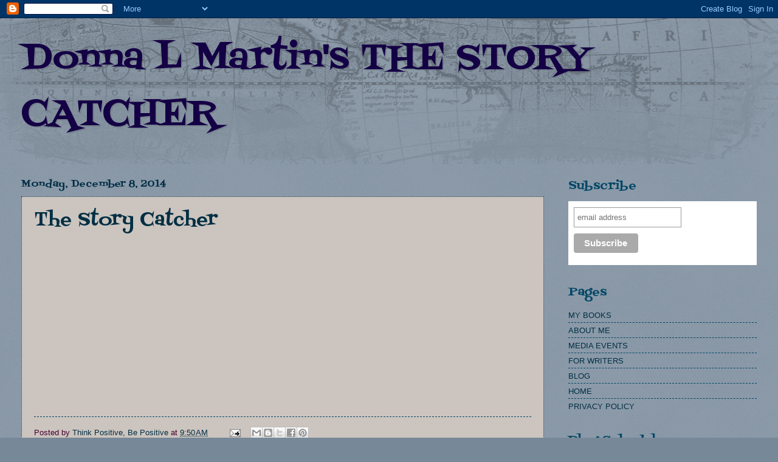

--- FILE ---
content_type: text/html; charset=UTF-8
request_url: http://donasdays.blogspot.com/2014/12/the-story-catcher.html
body_size: 15701
content:
<!DOCTYPE html>
<html class='v2' dir='ltr' lang='en'>
<head>
<link href='https://www.blogger.com/static/v1/widgets/335934321-css_bundle_v2.css' rel='stylesheet' type='text/css'/>
<meta content='width=1100' name='viewport'/>
<meta content='text/html; charset=UTF-8' http-equiv='Content-Type'/>
<meta content='blogger' name='generator'/>
<link href='http://donasdays.blogspot.com/favicon.ico' rel='icon' type='image/x-icon'/>
<link href='http://donasdays.blogspot.com/2014/12/the-story-catcher.html' rel='canonical'/>
<link rel="alternate" type="application/atom+xml" title="Donna L Martin&#39;s                                                   THE STORY CATCHER - Atom" href="http://donasdays.blogspot.com/feeds/posts/default" />
<link rel="alternate" type="application/rss+xml" title="Donna L Martin&#39;s                                                   THE STORY CATCHER - RSS" href="http://donasdays.blogspot.com/feeds/posts/default?alt=rss" />
<link rel="service.post" type="application/atom+xml" title="Donna L Martin&#39;s                                                   THE STORY CATCHER - Atom" href="https://www.blogger.com/feeds/7382427031631027145/posts/default" />

<link rel="alternate" type="application/atom+xml" title="Donna L Martin&#39;s                                                   THE STORY CATCHER - Atom" href="http://donasdays.blogspot.com/feeds/2732990001113354167/comments/default" />
<!--Can't find substitution for tag [blog.ieCssRetrofitLinks]-->
<link href='https://i.ytimg.com/vi/DvuB8FQXcmM/hqdefault.jpg' rel='image_src'/>
<meta content='http://donasdays.blogspot.com/2014/12/the-story-catcher.html' property='og:url'/>
<meta content='The Story Catcher' property='og:title'/>
<meta content='' property='og:description'/>
<meta content='https://lh3.googleusercontent.com/blogger_img_proxy/AEn0k_vItit0X2nEX64srihj3utZeiN72m0_jLHRdfw85AT_G4eXfzOKnY-96ByfGka5Vti2aERtTlqScWBJFxVrTo0HmJ4jp_RxVx7zXOsOiNAry5aJ=w1200-h630-n-k-no-nu' property='og:image'/>
<title>Donna L Martin's                                                   THE STORY CATCHER: The Story Catcher</title>
<style type='text/css'>@font-face{font-family:'Copse';font-style:normal;font-weight:400;font-display:swap;src:url(//fonts.gstatic.com/s/copse/v16/11hPGpDKz1rGb3dkFEmDUq-B.woff2)format('woff2');unicode-range:U+0000-00FF,U+0131,U+0152-0153,U+02BB-02BC,U+02C6,U+02DA,U+02DC,U+0304,U+0308,U+0329,U+2000-206F,U+20AC,U+2122,U+2191,U+2193,U+2212,U+2215,U+FEFF,U+FFFD;}@font-face{font-family:'Fontdiner Swanky';font-style:normal;font-weight:400;font-display:swap;src:url(//fonts.gstatic.com/s/fontdinerswanky/v24/ijwOs4XgRNsiaI5-hcVb4hQgMvCD0uYVKwOs1to.woff2)format('woff2');unicode-range:U+0000-00FF,U+0131,U+0152-0153,U+02BB-02BC,U+02C6,U+02DA,U+02DC,U+0304,U+0308,U+0329,U+2000-206F,U+20AC,U+2122,U+2191,U+2193,U+2212,U+2215,U+FEFF,U+FFFD;}</style>
<style id='page-skin-1' type='text/css'><!--
/*
-----------------------------------------------
Blogger Template Style
Name:     Watermark
Designer: Blogger
URL:      www.blogger.com
----------------------------------------------- */
/* Use this with templates/1ktemplate-*.html */
/* Content
----------------------------------------------- */
body {
font: normal normal 14px Arial, Tahoma, Helvetica, FreeSans, sans-serif;
color: #2b2244;
background: #778899 url(http://www.blogblog.com/1kt/watermark/body_background_navigator.png) repeat scroll top left;
}
html body .content-outer {
min-width: 0;
max-width: 100%;
width: 100%;
}
.content-outer {
font-size: 92%;
}
a:link {
text-decoration:none;
color: #002f44;
}
a:visited {
text-decoration:none;
color: #002f44;
}
a:hover {
text-decoration:underline;
color: #ffcc77;
}
.body-fauxcolumns .cap-top {
margin-top: 30px;
background: transparent url(http://www.blogblog.com/1kt/watermark/body_overlay_navigator.png) no-repeat scroll top center;
height: 256px;
}
.content-inner {
padding: 0;
}
/* Header
----------------------------------------------- */
.header-inner .Header .titlewrapper,
.header-inner .Header .descriptionwrapper {
padding-left: 20px;
padding-right: 20px;
}
.Header h1 {
font: normal normal 60px Fontdiner Swanky;
color: #140044;
text-shadow: 2px 2px rgba(0, 0, 0, .1);
}
.Header h1 a {
color: #140044;
}
.Header .description {
font-size: 140%;
color: #cc77ff;
}
/* Tabs
----------------------------------------------- */
.tabs-inner .section {
margin: 0 20px;
}
.tabs-inner .PageList, .tabs-inner .LinkList, .tabs-inner .Labels {
margin-left: -11px;
margin-right: -11px;
background-color: transparent;
border-top: 0 solid #ffffff;
border-bottom: 0 solid #ffffff;
-moz-box-shadow: 0 0 0 rgba(0, 0, 0, .3);
-webkit-box-shadow: 0 0 0 rgba(0, 0, 0, .3);
-goog-ms-box-shadow: 0 0 0 rgba(0, 0, 0, .3);
box-shadow: 0 0 0 rgba(0, 0, 0, .3);
}
.tabs-inner .PageList .widget-content,
.tabs-inner .LinkList .widget-content,
.tabs-inner .Labels .widget-content {
margin: -3px -11px;
background: transparent none  no-repeat scroll right;
}
.tabs-inner .widget ul {
padding: 2px 25px;
max-height: 34px;
background: transparent none no-repeat scroll left;
}
.tabs-inner .widget li {
border: none;
}
.tabs-inner .widget li a {
display: inline-block;
padding: .25em 1em;
font: italic normal 20px Copse;
color: #223944;
border-right: 1px solid #778899;
}
.tabs-inner .widget li:first-child a {
border-left: 1px solid #778899;
}
.tabs-inner .widget li.selected a, .tabs-inner .widget li a:hover {
color: #223944;
}
/* Headings
----------------------------------------------- */
h2 {
font: normal normal 20px Fontdiner Swanky;
color: #004666;
margin: 0 0 .5em;
}
h2.date-header {
font: normal normal 16px Fontdiner Swanky;
color: #002e44;
}
/* Main
----------------------------------------------- */
.main-inner .column-center-inner,
.main-inner .column-left-inner,
.main-inner .column-right-inner {
padding: 0 5px;
}
.main-outer {
margin-top: 0;
background: transparent none no-repeat scroll top left;
}
.main-inner {
padding-top: 30px;
}
.main-cap-top {
position: relative;
}
.main-cap-top .cap-right {
position: absolute;
height: 0;
width: 100%;
bottom: 0;
background: transparent none repeat-x scroll bottom center;
}
.main-cap-top .cap-left {
position: absolute;
height: 245px;
width: 280px;
right: 0;
bottom: 0;
background: transparent none no-repeat scroll bottom left;
}
/* Posts
----------------------------------------------- */
.post-outer {
padding: 15px 20px;
margin: 0 0 25px;
background: #fff6ee url(http://www.blogblog.com/1kt/watermark/post_background_navigator.png) repeat scroll top left;
_background-image: none;
border: dotted 1px #003044;
-moz-box-shadow: 0 0 0 rgba(0, 0, 0, .1);
-webkit-box-shadow: 0 0 0 rgba(0, 0, 0, .1);
-goog-ms-box-shadow: 0 0 0 rgba(0, 0, 0, .1);
box-shadow: 0 0 0 rgba(0, 0, 0, .1);
}
h3.post-title {
font: normal normal 30px Fontdiner Swanky;
margin: 0;
}
.comments h4 {
font: normal normal 30px Fontdiner Swanky;
margin: 1em 0 0;
}
.post-body {
font-size: 105%;
line-height: 1.5;
position: relative;
}
.post-header {
margin: 0 0 1em;
color: #44002f;
}
.post-footer {
margin: 10px 0 0;
padding: 10px 0 0;
color: #44002f;
border-top: dashed 1px #004666;
}
#blog-pager {
font-size: 140%
}
#comments .comment-author {
padding-top: 1.5em;
border-top: dashed 1px #004666;
background-position: 0 1.5em;
}
#comments .comment-author:first-child {
padding-top: 0;
border-top: none;
}
.avatar-image-container {
margin: .2em 0 0;
}
/* Comments
----------------------------------------------- */
.comments .comments-content .icon.blog-author {
background-repeat: no-repeat;
background-image: url([data-uri]);
}
.comments .comments-content .loadmore a {
border-top: 1px solid #004666;
border-bottom: 1px solid #004666;
}
.comments .continue {
border-top: 2px solid #004666;
}
/* Widgets
----------------------------------------------- */
.widget ul, .widget #ArchiveList ul.flat {
padding: 0;
list-style: none;
}
.widget ul li, .widget #ArchiveList ul.flat li {
padding: .35em 0;
text-indent: 0;
border-top: dashed 1px #004666;
}
.widget ul li:first-child, .widget #ArchiveList ul.flat li:first-child {
border-top: none;
}
.widget .post-body ul {
list-style: disc;
}
.widget .post-body ul li {
border: none;
}
.widget .zippy {
color: #004666;
}
.post-body img, .post-body .tr-caption-container, .Profile img, .Image img,
.BlogList .item-thumbnail img {
padding: 5px;
background: #fff;
-moz-box-shadow: 1px 1px 5px rgba(0, 0, 0, .5);
-webkit-box-shadow: 1px 1px 5px rgba(0, 0, 0, .5);
-goog-ms-box-shadow: 1px 1px 5px rgba(0, 0, 0, .5);
box-shadow: 1px 1px 5px rgba(0, 0, 0, .5);
}
.post-body img, .post-body .tr-caption-container {
padding: 8px;
}
.post-body .tr-caption-container {
color: #333333;
}
.post-body .tr-caption-container img {
padding: 0;
background: transparent;
border: none;
-moz-box-shadow: 0 0 0 rgba(0, 0, 0, .1);
-webkit-box-shadow: 0 0 0 rgba(0, 0, 0, .1);
-goog-ms-box-shadow: 0 0 0 rgba(0, 0, 0, .1);
box-shadow: 0 0 0 rgba(0, 0, 0, .1);
}
/* Footer
----------------------------------------------- */
.footer-outer {
color:#220a00;
background: #778899 url(https://resources.blogblog.com/blogblog/data/1kt/watermark/body_background_navigator.png) repeat scroll top left;
}
.footer-outer a {
color: #001722;
}
.footer-outer a:visited {
color: #001722;
}
.footer-outer a:hover {
color: #001722;
}
.footer-outer .widget h2 {
color: #220a00;
}
/* Mobile
----------------------------------------------- */
body.mobile  {
background-size: 100% auto;
}
.mobile .body-fauxcolumn-outer {
background: transparent none repeat scroll top left;
}
html .mobile .mobile-date-outer {
border-bottom: none;
background: #fff6ee url(http://www.blogblog.com/1kt/watermark/post_background_navigator.png) repeat scroll top left;
_background-image: none;
margin-bottom: 10px;
}
.mobile .main-inner .date-outer {
padding: 0;
}
.mobile .main-inner .date-header {
margin: 10px;
}
.mobile .main-cap-top {
z-index: -1;
}
.mobile .content-outer {
font-size: 100%;
}
.mobile .post-outer {
padding: 10px;
}
.mobile .main-cap-top .cap-left {
background: transparent none no-repeat scroll bottom left;
}
.mobile .body-fauxcolumns .cap-top {
margin: 0;
}
.mobile-link-button {
background: #fff6ee url(http://www.blogblog.com/1kt/watermark/post_background_navigator.png) repeat scroll top left;
}
.mobile-link-button a:link, .mobile-link-button a:visited {
color: #002f44;
}
.mobile-index-date .date-header {
color: #002e44;
}
.mobile-index-contents {
color: #2b2244;
}
.mobile .tabs-inner .section {
margin: 0;
}
.mobile .tabs-inner .PageList {
margin-left: 0;
margin-right: 0;
}
.mobile .tabs-inner .PageList .widget-content {
margin: 0;
color: #223944;
background: #fff6ee url(http://www.blogblog.com/1kt/watermark/post_background_navigator.png) repeat scroll top left;
}
.mobile .tabs-inner .PageList .widget-content .pagelist-arrow {
border-left: 1px solid #778899;
}

--></style>
<style id='template-skin-1' type='text/css'><!--
body {
min-width: 1250px;
}
.content-outer, .content-fauxcolumn-outer, .region-inner {
min-width: 1250px;
max-width: 1250px;
_width: 1250px;
}
.main-inner .columns {
padding-left: 0;
padding-right: 350px;
}
.main-inner .fauxcolumn-center-outer {
left: 0;
right: 350px;
/* IE6 does not respect left and right together */
_width: expression(this.parentNode.offsetWidth -
parseInt("0") -
parseInt("350px") + 'px');
}
.main-inner .fauxcolumn-left-outer {
width: 0;
}
.main-inner .fauxcolumn-right-outer {
width: 350px;
}
.main-inner .column-left-outer {
width: 0;
right: 100%;
margin-left: -0;
}
.main-inner .column-right-outer {
width: 350px;
margin-right: -350px;
}
#layout {
min-width: 0;
}
#layout .content-outer {
min-width: 0;
width: 800px;
}
#layout .region-inner {
min-width: 0;
width: auto;
}
body#layout div.add_widget {
padding: 8px;
}
body#layout div.add_widget a {
margin-left: 32px;
}
--></style>
<link href='https://www.blogger.com/dyn-css/authorization.css?targetBlogID=7382427031631027145&amp;zx=0de06051-cde8-4bc5-b4e5-b296e6e8a575' media='none' onload='if(media!=&#39;all&#39;)media=&#39;all&#39;' rel='stylesheet'/><noscript><link href='https://www.blogger.com/dyn-css/authorization.css?targetBlogID=7382427031631027145&amp;zx=0de06051-cde8-4bc5-b4e5-b296e6e8a575' rel='stylesheet'/></noscript>
<meta name='google-adsense-platform-account' content='ca-host-pub-1556223355139109'/>
<meta name='google-adsense-platform-domain' content='blogspot.com'/>

</head>
<body class='loading variant-navigator'>
<div class='navbar section' id='navbar' name='Navbar'><div class='widget Navbar' data-version='1' id='Navbar1'><script type="text/javascript">
    function setAttributeOnload(object, attribute, val) {
      if(window.addEventListener) {
        window.addEventListener('load',
          function(){ object[attribute] = val; }, false);
      } else {
        window.attachEvent('onload', function(){ object[attribute] = val; });
      }
    }
  </script>
<div id="navbar-iframe-container"></div>
<script type="text/javascript" src="https://apis.google.com/js/platform.js"></script>
<script type="text/javascript">
      gapi.load("gapi.iframes:gapi.iframes.style.bubble", function() {
        if (gapi.iframes && gapi.iframes.getContext) {
          gapi.iframes.getContext().openChild({
              url: 'https://www.blogger.com/navbar/7382427031631027145?po\x3d2732990001113354167\x26origin\x3dhttp://donasdays.blogspot.com',
              where: document.getElementById("navbar-iframe-container"),
              id: "navbar-iframe"
          });
        }
      });
    </script><script type="text/javascript">
(function() {
var script = document.createElement('script');
script.type = 'text/javascript';
script.src = '//pagead2.googlesyndication.com/pagead/js/google_top_exp.js';
var head = document.getElementsByTagName('head')[0];
if (head) {
head.appendChild(script);
}})();
</script>
</div></div>
<div class='body-fauxcolumns'>
<div class='fauxcolumn-outer body-fauxcolumn-outer'>
<div class='cap-top'>
<div class='cap-left'></div>
<div class='cap-right'></div>
</div>
<div class='fauxborder-left'>
<div class='fauxborder-right'></div>
<div class='fauxcolumn-inner'>
</div>
</div>
<div class='cap-bottom'>
<div class='cap-left'></div>
<div class='cap-right'></div>
</div>
</div>
</div>
<div class='content'>
<div class='content-fauxcolumns'>
<div class='fauxcolumn-outer content-fauxcolumn-outer'>
<div class='cap-top'>
<div class='cap-left'></div>
<div class='cap-right'></div>
</div>
<div class='fauxborder-left'>
<div class='fauxborder-right'></div>
<div class='fauxcolumn-inner'>
</div>
</div>
<div class='cap-bottom'>
<div class='cap-left'></div>
<div class='cap-right'></div>
</div>
</div>
</div>
<div class='content-outer'>
<div class='content-cap-top cap-top'>
<div class='cap-left'></div>
<div class='cap-right'></div>
</div>
<div class='fauxborder-left content-fauxborder-left'>
<div class='fauxborder-right content-fauxborder-right'></div>
<div class='content-inner'>
<header>
<div class='header-outer'>
<div class='header-cap-top cap-top'>
<div class='cap-left'></div>
<div class='cap-right'></div>
</div>
<div class='fauxborder-left header-fauxborder-left'>
<div class='fauxborder-right header-fauxborder-right'></div>
<div class='region-inner header-inner'>
<div class='header section' id='header' name='Header'><div class='widget Header' data-version='1' id='Header1'>
<div id='header-inner'>
<div class='titlewrapper'>
<h1 class='title'>
<a href='http://donasdays.blogspot.com/'>
Donna L Martin's                                                   THE STORY CATCHER
</a>
</h1>
</div>
<div class='descriptionwrapper'>
<p class='description'><span>
</span></p>
</div>
</div>
</div></div>
</div>
</div>
<div class='header-cap-bottom cap-bottom'>
<div class='cap-left'></div>
<div class='cap-right'></div>
</div>
</div>
</header>
<div class='tabs-outer'>
<div class='tabs-cap-top cap-top'>
<div class='cap-left'></div>
<div class='cap-right'></div>
</div>
<div class='fauxborder-left tabs-fauxborder-left'>
<div class='fauxborder-right tabs-fauxborder-right'></div>
<div class='region-inner tabs-inner'>
<div class='tabs no-items section' id='crosscol' name='Cross-Column'></div>
<div class='tabs no-items section' id='crosscol-overflow' name='Cross-Column 2'></div>
</div>
</div>
<div class='tabs-cap-bottom cap-bottom'>
<div class='cap-left'></div>
<div class='cap-right'></div>
</div>
</div>
<div class='main-outer'>
<div class='main-cap-top cap-top'>
<div class='cap-left'></div>
<div class='cap-right'></div>
</div>
<div class='fauxborder-left main-fauxborder-left'>
<div class='fauxborder-right main-fauxborder-right'></div>
<div class='region-inner main-inner'>
<div class='columns fauxcolumns'>
<div class='fauxcolumn-outer fauxcolumn-center-outer'>
<div class='cap-top'>
<div class='cap-left'></div>
<div class='cap-right'></div>
</div>
<div class='fauxborder-left'>
<div class='fauxborder-right'></div>
<div class='fauxcolumn-inner'>
</div>
</div>
<div class='cap-bottom'>
<div class='cap-left'></div>
<div class='cap-right'></div>
</div>
</div>
<div class='fauxcolumn-outer fauxcolumn-left-outer'>
<div class='cap-top'>
<div class='cap-left'></div>
<div class='cap-right'></div>
</div>
<div class='fauxborder-left'>
<div class='fauxborder-right'></div>
<div class='fauxcolumn-inner'>
</div>
</div>
<div class='cap-bottom'>
<div class='cap-left'></div>
<div class='cap-right'></div>
</div>
</div>
<div class='fauxcolumn-outer fauxcolumn-right-outer'>
<div class='cap-top'>
<div class='cap-left'></div>
<div class='cap-right'></div>
</div>
<div class='fauxborder-left'>
<div class='fauxborder-right'></div>
<div class='fauxcolumn-inner'>
</div>
</div>
<div class='cap-bottom'>
<div class='cap-left'></div>
<div class='cap-right'></div>
</div>
</div>
<!-- corrects IE6 width calculation -->
<div class='columns-inner'>
<div class='column-center-outer'>
<div class='column-center-inner'>
<div class='main section' id='main' name='Main'><div class='widget Blog' data-version='1' id='Blog1'>
<div class='blog-posts hfeed'>

          <div class="date-outer">
        
<h2 class='date-header'><span>Monday, December 8, 2014</span></h2>

          <div class="date-posts">
        
<div class='post-outer'>
<div class='post hentry uncustomized-post-template' itemprop='blogPost' itemscope='itemscope' itemtype='http://schema.org/BlogPosting'>
<meta content='https://i.ytimg.com/vi/DvuB8FQXcmM/hqdefault.jpg' itemprop='image_url'/>
<meta content='7382427031631027145' itemprop='blogId'/>
<meta content='2732990001113354167' itemprop='postId'/>
<a name='2732990001113354167'></a>
<h3 class='post-title entry-title' itemprop='name'>
<a href='www.donnalmartin.com'>The Story Catcher</a>
</h3>
<div class='post-header'>
<div class='post-header-line-1'></div>
</div>
<div class='post-body entry-content' id='post-body-2732990001113354167' itemprop='description articleBody'>
<iframe allowfullscreen="" frameborder="0" height="270" src="https://www.youtube.com/embed/DvuB8FQXcmM" width="480"></iframe>
<div style='clear: both;'></div>
</div>
<div class='post-footer'>
<div class='post-footer-line post-footer-line-1'>
<span class='post-author vcard'>
Posted by
<span class='fn' itemprop='author' itemscope='itemscope' itemtype='http://schema.org/Person'>
<meta content='https://www.blogger.com/profile/03981805086599633473' itemprop='url'/>
<a class='g-profile' href='https://www.blogger.com/profile/03981805086599633473' rel='author' title='author profile'>
<span itemprop='name'>Think Positive, Be Positive</span>
</a>
</span>
</span>
<span class='post-timestamp'>
at
<meta content='http://donasdays.blogspot.com/2014/12/the-story-catcher.html' itemprop='url'/>
<a class='timestamp-link' href='http://donasdays.blogspot.com/2014/12/the-story-catcher.html' rel='bookmark' title='permanent link'><abbr class='published' itemprop='datePublished' title='2014-12-08T09:50:00-05:00'>9:50&#8239;AM</abbr></a>
</span>
<span class='post-comment-link'>
</span>
<span class='post-icons'>
<span class='item-action'>
<a href='https://www.blogger.com/email-post/7382427031631027145/2732990001113354167' title='Email Post'>
<img alt='' class='icon-action' height='13' src='https://resources.blogblog.com/img/icon18_email.gif' width='18'/>
</a>
</span>
<span class='item-control blog-admin pid-74990398'>
<a href='https://www.blogger.com/post-edit.g?blogID=7382427031631027145&postID=2732990001113354167&from=pencil' title='Edit Post'>
<img alt='' class='icon-action' height='18' src='https://resources.blogblog.com/img/icon18_edit_allbkg.gif' width='18'/>
</a>
</span>
</span>
<div class='post-share-buttons goog-inline-block'>
<a class='goog-inline-block share-button sb-email' href='https://www.blogger.com/share-post.g?blogID=7382427031631027145&postID=2732990001113354167&target=email' target='_blank' title='Email This'><span class='share-button-link-text'>Email This</span></a><a class='goog-inline-block share-button sb-blog' href='https://www.blogger.com/share-post.g?blogID=7382427031631027145&postID=2732990001113354167&target=blog' onclick='window.open(this.href, "_blank", "height=270,width=475"); return false;' target='_blank' title='BlogThis!'><span class='share-button-link-text'>BlogThis!</span></a><a class='goog-inline-block share-button sb-twitter' href='https://www.blogger.com/share-post.g?blogID=7382427031631027145&postID=2732990001113354167&target=twitter' target='_blank' title='Share to X'><span class='share-button-link-text'>Share to X</span></a><a class='goog-inline-block share-button sb-facebook' href='https://www.blogger.com/share-post.g?blogID=7382427031631027145&postID=2732990001113354167&target=facebook' onclick='window.open(this.href, "_blank", "height=430,width=640"); return false;' target='_blank' title='Share to Facebook'><span class='share-button-link-text'>Share to Facebook</span></a><a class='goog-inline-block share-button sb-pinterest' href='https://www.blogger.com/share-post.g?blogID=7382427031631027145&postID=2732990001113354167&target=pinterest' target='_blank' title='Share to Pinterest'><span class='share-button-link-text'>Share to Pinterest</span></a>
</div>
</div>
<div class='post-footer-line post-footer-line-2'>
<span class='post-labels'>
</span>
</div>
<div class='post-footer-line post-footer-line-3'>
<span class='post-location'>
</span>
</div>
</div>
</div>
<div class='comments' id='comments'>
<a name='comments'></a>
<h4>2 comments:</h4>
<div class='comments-content'>
<script async='async' src='' type='text/javascript'></script>
<script type='text/javascript'>
    (function() {
      var items = null;
      var msgs = null;
      var config = {};

// <![CDATA[
      var cursor = null;
      if (items && items.length > 0) {
        cursor = parseInt(items[items.length - 1].timestamp) + 1;
      }

      var bodyFromEntry = function(entry) {
        var text = (entry &&
                    ((entry.content && entry.content.$t) ||
                     (entry.summary && entry.summary.$t))) ||
            '';
        if (entry && entry.gd$extendedProperty) {
          for (var k in entry.gd$extendedProperty) {
            if (entry.gd$extendedProperty[k].name == 'blogger.contentRemoved') {
              return '<span class="deleted-comment">' + text + '</span>';
            }
          }
        }
        return text;
      }

      var parse = function(data) {
        cursor = null;
        var comments = [];
        if (data && data.feed && data.feed.entry) {
          for (var i = 0, entry; entry = data.feed.entry[i]; i++) {
            var comment = {};
            // comment ID, parsed out of the original id format
            var id = /blog-(\d+).post-(\d+)/.exec(entry.id.$t);
            comment.id = id ? id[2] : null;
            comment.body = bodyFromEntry(entry);
            comment.timestamp = Date.parse(entry.published.$t) + '';
            if (entry.author && entry.author.constructor === Array) {
              var auth = entry.author[0];
              if (auth) {
                comment.author = {
                  name: (auth.name ? auth.name.$t : undefined),
                  profileUrl: (auth.uri ? auth.uri.$t : undefined),
                  avatarUrl: (auth.gd$image ? auth.gd$image.src : undefined)
                };
              }
            }
            if (entry.link) {
              if (entry.link[2]) {
                comment.link = comment.permalink = entry.link[2].href;
              }
              if (entry.link[3]) {
                var pid = /.*comments\/default\/(\d+)\?.*/.exec(entry.link[3].href);
                if (pid && pid[1]) {
                  comment.parentId = pid[1];
                }
              }
            }
            comment.deleteclass = 'item-control blog-admin';
            if (entry.gd$extendedProperty) {
              for (var k in entry.gd$extendedProperty) {
                if (entry.gd$extendedProperty[k].name == 'blogger.itemClass') {
                  comment.deleteclass += ' ' + entry.gd$extendedProperty[k].value;
                } else if (entry.gd$extendedProperty[k].name == 'blogger.displayTime') {
                  comment.displayTime = entry.gd$extendedProperty[k].value;
                }
              }
            }
            comments.push(comment);
          }
        }
        return comments;
      };

      var paginator = function(callback) {
        if (hasMore()) {
          var url = config.feed + '?alt=json&v=2&orderby=published&reverse=false&max-results=50';
          if (cursor) {
            url += '&published-min=' + new Date(cursor).toISOString();
          }
          window.bloggercomments = function(data) {
            var parsed = parse(data);
            cursor = parsed.length < 50 ? null
                : parseInt(parsed[parsed.length - 1].timestamp) + 1
            callback(parsed);
            window.bloggercomments = null;
          }
          url += '&callback=bloggercomments';
          var script = document.createElement('script');
          script.type = 'text/javascript';
          script.src = url;
          document.getElementsByTagName('head')[0].appendChild(script);
        }
      };
      var hasMore = function() {
        return !!cursor;
      };
      var getMeta = function(key, comment) {
        if ('iswriter' == key) {
          var matches = !!comment.author
              && comment.author.name == config.authorName
              && comment.author.profileUrl == config.authorUrl;
          return matches ? 'true' : '';
        } else if ('deletelink' == key) {
          return config.baseUri + '/comment/delete/'
               + config.blogId + '/' + comment.id;
        } else if ('deleteclass' == key) {
          return comment.deleteclass;
        }
        return '';
      };

      var replybox = null;
      var replyUrlParts = null;
      var replyParent = undefined;

      var onReply = function(commentId, domId) {
        if (replybox == null) {
          // lazily cache replybox, and adjust to suit this style:
          replybox = document.getElementById('comment-editor');
          if (replybox != null) {
            replybox.height = '250px';
            replybox.style.display = 'block';
            replyUrlParts = replybox.src.split('#');
          }
        }
        if (replybox && (commentId !== replyParent)) {
          replybox.src = '';
          document.getElementById(domId).insertBefore(replybox, null);
          replybox.src = replyUrlParts[0]
              + (commentId ? '&parentID=' + commentId : '')
              + '#' + replyUrlParts[1];
          replyParent = commentId;
        }
      };

      var hash = (window.location.hash || '#').substring(1);
      var startThread, targetComment;
      if (/^comment-form_/.test(hash)) {
        startThread = hash.substring('comment-form_'.length);
      } else if (/^c[0-9]+$/.test(hash)) {
        targetComment = hash.substring(1);
      }

      // Configure commenting API:
      var configJso = {
        'maxDepth': config.maxThreadDepth
      };
      var provider = {
        'id': config.postId,
        'data': items,
        'loadNext': paginator,
        'hasMore': hasMore,
        'getMeta': getMeta,
        'onReply': onReply,
        'rendered': true,
        'initComment': targetComment,
        'initReplyThread': startThread,
        'config': configJso,
        'messages': msgs
      };

      var render = function() {
        if (window.goog && window.goog.comments) {
          var holder = document.getElementById('comment-holder');
          window.goog.comments.render(holder, provider);
        }
      };

      // render now, or queue to render when library loads:
      if (window.goog && window.goog.comments) {
        render();
      } else {
        window.goog = window.goog || {};
        window.goog.comments = window.goog.comments || {};
        window.goog.comments.loadQueue = window.goog.comments.loadQueue || [];
        window.goog.comments.loadQueue.push(render);
      }
    })();
// ]]>
  </script>
<div id='comment-holder'>
<div class="comment-thread toplevel-thread"><ol id="top-ra"><li class="comment" id="c8737789330005435906"><div class="avatar-image-container"><img src="//www.blogger.com/img/blogger_logo_round_35.png" alt=""/></div><div class="comment-block"><div class="comment-header"><cite class="user"><a href="https://www.blogger.com/profile/10141814249963307041" rel="nofollow">janet</a></cite><span class="icon user "></span><span class="datetime secondary-text"><a rel="nofollow" href="http://donasdays.blogspot.com/2014/12/the-story-catcher.html?showComment=1418070445731#c8737789330005435906">December 8, 2014 at 3:27&#8239;PM</a></span></div><p class="comment-content">That&#39;s my sister&#39;s name up there on that book.<br></p><span class="comment-actions secondary-text"><a class="comment-reply" target="_self" data-comment-id="8737789330005435906">Reply</a><span class="item-control blog-admin blog-admin pid-714693420"><a target="_self" href="https://www.blogger.com/comment/delete/7382427031631027145/8737789330005435906">Delete</a></span></span></div><div class="comment-replies"><div id="c8737789330005435906-rt" class="comment-thread inline-thread"><span class="thread-toggle thread-expanded"><span class="thread-arrow"></span><span class="thread-count"><a target="_self">Replies</a></span></span><ol id="c8737789330005435906-ra" class="thread-chrome thread-expanded"><div><li class="comment" id="c7230121956492678420"><div class="avatar-image-container"><img src="//www.blogger.com/img/blogger_logo_round_35.png" alt=""/></div><div class="comment-block"><div class="comment-header"><cite class="user"><a href="https://www.blogger.com/profile/17553676457762998807" rel="nofollow">Donna  L Martin</a></cite><span class="icon user "></span><span class="datetime secondary-text"><a rel="nofollow" href="http://donasdays.blogspot.com/2014/12/the-story-catcher.html?showComment=1418095704697#c7230121956492678420">December 8, 2014 at 10:28&#8239;PM</a></span></div><p class="comment-content">Hi Janet! And what they DON&#39;T see is YOU...in the background...cheering me on...;~)<br><br>Thanks for stopping by and come back any time!</p><span class="comment-actions secondary-text"><span class="item-control blog-admin blog-admin pid-1222884392"><a target="_self" href="https://www.blogger.com/comment/delete/7382427031631027145/7230121956492678420">Delete</a></span></span></div><div class="comment-replies"><div id="c7230121956492678420-rt" class="comment-thread inline-thread hidden"><span class="thread-toggle thread-expanded"><span class="thread-arrow"></span><span class="thread-count"><a target="_self">Replies</a></span></span><ol id="c7230121956492678420-ra" class="thread-chrome thread-expanded"><div></div><div id="c7230121956492678420-continue" class="continue"><a class="comment-reply" target="_self" data-comment-id="7230121956492678420">Reply</a></div></ol></div></div><div class="comment-replybox-single" id="c7230121956492678420-ce"></div></li></div><div id="c8737789330005435906-continue" class="continue"><a class="comment-reply" target="_self" data-comment-id="8737789330005435906">Reply</a></div></ol></div></div><div class="comment-replybox-single" id="c8737789330005435906-ce"></div></li></ol><div id="top-continue" class="continue"><a class="comment-reply" target="_self">Add comment</a></div><div class="comment-replybox-thread" id="top-ce"></div><div class="loadmore hidden" data-post-id="2732990001113354167"><a target="_self">Load more...</a></div></div>
</div>
</div>
<p class='comment-footer'>
<div class='comment-form'>
<a name='comment-form'></a>
<p>
</p>
<a href='https://www.blogger.com/comment/frame/7382427031631027145?po=2732990001113354167&hl=en&saa=85391&origin=http://donasdays.blogspot.com' id='comment-editor-src'></a>
<iframe allowtransparency='true' class='blogger-iframe-colorize blogger-comment-from-post' frameborder='0' height='410px' id='comment-editor' name='comment-editor' src='' width='100%'></iframe>
<script src='https://www.blogger.com/static/v1/jsbin/2830521187-comment_from_post_iframe.js' type='text/javascript'></script>
<script type='text/javascript'>
      BLOG_CMT_createIframe('https://www.blogger.com/rpc_relay.html');
    </script>
</div>
</p>
<div id='backlinks-container'>
<div id='Blog1_backlinks-container'>
</div>
</div>
</div>
</div>

        </div></div>
      
</div>
<div class='blog-pager' id='blog-pager'>
<span id='blog-pager-newer-link'>
<a class='blog-pager-newer-link' href='http://donasdays.blogspot.com/2014/12/book-nook-reviews-maxinne-rhea-leighton.html' id='Blog1_blog-pager-newer-link' title='Newer Post'>Newer Post</a>
</span>
<span id='blog-pager-older-link'>
<a class='blog-pager-older-link' href='http://donasdays.blogspot.com/2014/12/book-signings-book-trailers-and-more.html' id='Blog1_blog-pager-older-link' title='Older Post'>Older Post</a>
</span>
<a class='home-link' href='http://donasdays.blogspot.com/'>Home</a>
</div>
<div class='clear'></div>
<div class='post-feeds'>
<div class='feed-links'>
Subscribe to:
<a class='feed-link' href='http://donasdays.blogspot.com/feeds/2732990001113354167/comments/default' target='_blank' type='application/atom+xml'>Post Comments (Atom)</a>
</div>
</div>
</div></div>
</div>
</div>
<div class='column-left-outer'>
<div class='column-left-inner'>
<aside>
</aside>
</div>
</div>
<div class='column-right-outer'>
<div class='column-right-inner'>
<aside>
<div class='sidebar section' id='sidebar-right-1'><div class='widget HTML' data-version='1' id='HTML4'>
<h2 class='title'>Subscribe</h2>
<div class='widget-content'>
<!-- Begin MailChimp Signup Form -->
<link href="//cdn-images.mailchimp.com/embedcode/slim-081711.css" rel="stylesheet" type="text/css" />
<style type="text/css">
	#mc_embed_signup{background:#fff; clear:left; font:14px Helvetica,Arial,sans-serif; }
	/* Add your own MailChimp form style overrides in your site stylesheet or in this style block.
	   We recommend moving this block and the preceding CSS link to the HEAD of your HTML file. */
</style>
<div id="mc_embed_signup">
<form action="http://donnalmartin.us3.list-manage.com/subscribe/post?u=b86fb72b26385428a3deb16d9&amp;id=d16f487d63" method="post" id="mc-embedded-subscribe-form" name="mc-embedded-subscribe-form" class="validate" target="_blank" novalidate>
	
	<input type="email" value="" name="EMAIL" class="email" id="mce-EMAIL" placeholder="email address" required />
    <!-- real people should not fill this in and expect good things - do not remove this or risk form bot signups-->
    <div style="position: absolute; left: -5000px;"><input type="text" name="b_b86fb72b26385428a3deb16d9_d16f487d63" value="" /></div>
	<div class="clear"><input type="submit" value="Subscribe" name="subscribe" id="mc-embedded-subscribe" class="button" /></div>
</form>
</div>

<!--End mc_embed_signup-->
</div>
<div class='clear'></div>
</div><div class='widget PageList' data-version='1' id='PageList1'>
<h2>Pages</h2>
<div class='widget-content'>
<ul>
<li>
<a href='http://donasdays.blogspot.com/p/published-opportunities.html'>MY BOOKS</a>
</li>
<li>
<a href='http://donasdays.blogspot.com/p/about-me.html'>ABOUT ME</a>
</li>
<li>
<a href='http://donasdays.blogspot.com/p/media-event-participation.html'>MEDIA EVENTS</a>
</li>
<li>
<a href='http://donasdays.blogspot.com/p/writerly-wisdom.html'>FOR WRITERS</a>
</li>
<li>
<a href='http://donasdays.blogspot.com/'>BLOG</a>
</li>
<li>
<a href='http://donasdays.blogspot.com/p/blog-page.html'>HOME</a>
</li>
<li>
<a href='http://donasdays.blogspot.com/p/privacy-policy.html'>PRIVACY POLICY</a>
</li>
</ul>
<div class='clear'></div>
</div>
</div><div class='widget Text' data-version='1' id='Text1'>
<h2 class='title'>Blog Schedule</h2>
<div class='widget-content'>
<p>Most Mondays I will share a motivational, inspirational, or educational post having something to do with the writing industry. </p><p>Most Wednesdays I share my BOOK NOOK REVIEWS from my own personal reading or reviews for the books I've read through my work as a book reviewer for Harper Collins.</p><p>Sometimes I am forced to skip a post because my plate is too full and it is then I hope my readers forgive me the occasional hiccup in an otherwise smooth running blog...;~)<br/><br/><br/><br/></p>
</div>
<div class='clear'></div>
</div><div class='widget BlogSearch' data-version='1' id='BlogSearch1'>
<h2 class='title'>Search This Blog</h2>
<div class='widget-content'>
<div id='BlogSearch1_form'>
<form action='http://donasdays.blogspot.com/search' class='gsc-search-box' target='_top'>
<table cellpadding='0' cellspacing='0' class='gsc-search-box'>
<tbody>
<tr>
<td class='gsc-input'>
<input autocomplete='off' class='gsc-input' name='q' size='10' title='search' type='text' value=''/>
</td>
<td class='gsc-search-button'>
<input class='gsc-search-button' title='search' type='submit' value='Search'/>
</td>
</tr>
</tbody>
</table>
</form>
</div>
</div>
<div class='clear'></div>
</div><div class='widget BlogArchive' data-version='1' id='BlogArchive1'>
<h2>Blog Archive</h2>
<div class='widget-content'>
<div id='ArchiveList'>
<div id='BlogArchive1_ArchiveList'>
<select id='BlogArchive1_ArchiveMenu'>
<option value=''>Blog Archive</option>
<option value='http://donasdays.blogspot.com/2018/04/'>April (1)</option>
<option value='http://donasdays.blogspot.com/2018/03/'>March (4)</option>
<option value='http://donasdays.blogspot.com/2018/02/'>February (3)</option>
<option value='http://donasdays.blogspot.com/2018/01/'>January (5)</option>
<option value='http://donasdays.blogspot.com/2017/12/'>December (4)</option>
<option value='http://donasdays.blogspot.com/2017/11/'>November (5)</option>
<option value='http://donasdays.blogspot.com/2017/10/'>October (4)</option>
<option value='http://donasdays.blogspot.com/2017/09/'>September (4)</option>
<option value='http://donasdays.blogspot.com/2017/06/'>June (4)</option>
<option value='http://donasdays.blogspot.com/2017/05/'>May (4)</option>
<option value='http://donasdays.blogspot.com/2017/04/'>April (6)</option>
<option value='http://donasdays.blogspot.com/2017/03/'>March (8)</option>
<option value='http://donasdays.blogspot.com/2017/02/'>February (5)</option>
<option value='http://donasdays.blogspot.com/2017/01/'>January (8)</option>
<option value='http://donasdays.blogspot.com/2016/12/'>December (6)</option>
<option value='http://donasdays.blogspot.com/2016/11/'>November (8)</option>
<option value='http://donasdays.blogspot.com/2016/10/'>October (9)</option>
<option value='http://donasdays.blogspot.com/2016/09/'>September (8)</option>
<option value='http://donasdays.blogspot.com/2016/08/'>August (10)</option>
<option value='http://donasdays.blogspot.com/2016/07/'>July (8)</option>
<option value='http://donasdays.blogspot.com/2016/06/'>June (9)</option>
<option value='http://donasdays.blogspot.com/2016/05/'>May (9)</option>
<option value='http://donasdays.blogspot.com/2016/04/'>April (26)</option>
<option value='http://donasdays.blogspot.com/2016/03/'>March (5)</option>
<option value='http://donasdays.blogspot.com/2016/02/'>February (9)</option>
<option value='http://donasdays.blogspot.com/2016/01/'>January (8)</option>
<option value='http://donasdays.blogspot.com/2015/12/'>December (8)</option>
<option value='http://donasdays.blogspot.com/2015/10/'>October (8)</option>
<option value='http://donasdays.blogspot.com/2015/09/'>September (9)</option>
<option value='http://donasdays.blogspot.com/2015/08/'>August (9)</option>
<option value='http://donasdays.blogspot.com/2015/07/'>July (9)</option>
<option value='http://donasdays.blogspot.com/2015/06/'>June (9)</option>
<option value='http://donasdays.blogspot.com/2015/05/'>May (7)</option>
<option value='http://donasdays.blogspot.com/2015/04/'>April (26)</option>
<option value='http://donasdays.blogspot.com/2015/03/'>March (13)</option>
<option value='http://donasdays.blogspot.com/2015/02/'>February (12)</option>
<option value='http://donasdays.blogspot.com/2015/01/'>January (30)</option>
<option value='http://donasdays.blogspot.com/2014/12/'>December (16)</option>
<option value='http://donasdays.blogspot.com/2014/11/'>November (12)</option>
<option value='http://donasdays.blogspot.com/2014/10/'>October (19)</option>
<option value='http://donasdays.blogspot.com/2014/09/'>September (13)</option>
<option value='http://donasdays.blogspot.com/2014/08/'>August (13)</option>
<option value='http://donasdays.blogspot.com/2014/07/'>July (13)</option>
<option value='http://donasdays.blogspot.com/2014/06/'>June (14)</option>
<option value='http://donasdays.blogspot.com/2014/05/'>May (16)</option>
<option value='http://donasdays.blogspot.com/2014/04/'>April (28)</option>
<option value='http://donasdays.blogspot.com/2014/03/'>March (16)</option>
<option value='http://donasdays.blogspot.com/2014/02/'>February (16)</option>
<option value='http://donasdays.blogspot.com/2014/01/'>January (14)</option>
<option value='http://donasdays.blogspot.com/2013/12/'>December (13)</option>
<option value='http://donasdays.blogspot.com/2013/11/'>November (13)</option>
<option value='http://donasdays.blogspot.com/2013/10/'>October (13)</option>
<option value='http://donasdays.blogspot.com/2013/09/'>September (14)</option>
<option value='http://donasdays.blogspot.com/2013/08/'>August (14)</option>
<option value='http://donasdays.blogspot.com/2013/07/'>July (15)</option>
<option value='http://donasdays.blogspot.com/2013/06/'>June (13)</option>
<option value='http://donasdays.blogspot.com/2013/05/'>May (14)</option>
<option value='http://donasdays.blogspot.com/2013/04/'>April (13)</option>
<option value='http://donasdays.blogspot.com/2013/03/'>March (13)</option>
<option value='http://donasdays.blogspot.com/2013/02/'>February (13)</option>
<option value='http://donasdays.blogspot.com/2013/01/'>January (13)</option>
<option value='http://donasdays.blogspot.com/2012/12/'>December (15)</option>
<option value='http://donasdays.blogspot.com/2012/11/'>November (2)</option>
<option value='http://donasdays.blogspot.com/2012/10/'>October (22)</option>
<option value='http://donasdays.blogspot.com/2012/09/'>September (27)</option>
<option value='http://donasdays.blogspot.com/2012/08/'>August (29)</option>
<option value='http://donasdays.blogspot.com/2012/07/'>July (30)</option>
<option value='http://donasdays.blogspot.com/2012/06/'>June (26)</option>
<option value='http://donasdays.blogspot.com/2012/05/'>May (26)</option>
<option value='http://donasdays.blogspot.com/2012/04/'>April (31)</option>
<option value='http://donasdays.blogspot.com/2012/03/'>March (29)</option>
<option value='http://donasdays.blogspot.com/2012/02/'>February (30)</option>
<option value='http://donasdays.blogspot.com/2012/01/'>January (30)</option>
<option value='http://donasdays.blogspot.com/2011/12/'>December (24)</option>
</select>
</div>
</div>
<div class='clear'></div>
</div>
</div><div class='widget Followers' data-version='1' id='Followers1'>
<h2 class='title'>Followers</h2>
<div class='widget-content'>
<div id='Followers1-wrapper'>
<div style='margin-right:2px;'>
<div><script type="text/javascript" src="https://apis.google.com/js/platform.js"></script>
<div id="followers-iframe-container"></div>
<script type="text/javascript">
    window.followersIframe = null;
    function followersIframeOpen(url) {
      gapi.load("gapi.iframes", function() {
        if (gapi.iframes && gapi.iframes.getContext) {
          window.followersIframe = gapi.iframes.getContext().openChild({
            url: url,
            where: document.getElementById("followers-iframe-container"),
            messageHandlersFilter: gapi.iframes.CROSS_ORIGIN_IFRAMES_FILTER,
            messageHandlers: {
              '_ready': function(obj) {
                window.followersIframe.getIframeEl().height = obj.height;
              },
              'reset': function() {
                window.followersIframe.close();
                followersIframeOpen("https://www.blogger.com/followers/frame/7382427031631027145?colors\x3dCgt0cmFuc3BhcmVudBILdHJhbnNwYXJlbnQaByMyYjIyNDQiByMwMDJmNDQqC3RyYW5zcGFyZW50MgcjMDA0NjY2OgcjMmIyMjQ0QgcjMDAyZjQ0SgcjMDA0NjY2UgcjMDAyZjQ0Wgt0cmFuc3BhcmVudA%3D%3D\x26pageSize\x3d21\x26hl\x3den\x26origin\x3dhttp://donasdays.blogspot.com");
              },
              'open': function(url) {
                window.followersIframe.close();
                followersIframeOpen(url);
              }
            }
          });
        }
      });
    }
    followersIframeOpen("https://www.blogger.com/followers/frame/7382427031631027145?colors\x3dCgt0cmFuc3BhcmVudBILdHJhbnNwYXJlbnQaByMyYjIyNDQiByMwMDJmNDQqC3RyYW5zcGFyZW50MgcjMDA0NjY2OgcjMmIyMjQ0QgcjMDAyZjQ0SgcjMDA0NjY2UgcjMDAyZjQ0Wgt0cmFuc3BhcmVudA%3D%3D\x26pageSize\x3d21\x26hl\x3den\x26origin\x3dhttp://donasdays.blogspot.com");
  </script></div>
</div>
</div>
<div class='clear'></div>
</div>
</div><div class='widget HTML' data-version='1' id='HTML1'>
<h2 class='title'>Network Blog</h2>
<div class='widget-content'>
<div id='networkedblogs_nwidget_container' style='height:360px;padding-top:10px;'><div id='networkedblogs_nwidget_above'></div><div id='networkedblogs_nwidget_widget' style="border:1px solid #D1D7DF;background-color:#F5F6F9;margin:0px auto;"><div id="networkedblogs_nwidget_logo" style="padding:1px;margin:0px;background-color:#edeff4;text-align:center;height:21px;"><a href="http://www.networkedblogs.com/" target="_blank" title="NetworkedBlogs"><img style="border: none;" src="http://static.networkedblogs.com/static/images/logo_small.png" title="NetworkedBlogs"/></a></div><div id="networkedblogs_nwidget_body" style="text-align: center;"></div><div id="networkedblogs_nwidget_follow" style="padding:5px;"><a style="display:block;line-height:100%;width:90px;margin:0px auto;padding:4px 8px;text-align:center;background-color:#3b5998;border:1px solid #D9DFEA;border-bottom-color:#0e1f5b;border-right-color:#0e1f5b;color:#FFFFFF;font-family:'lucida grande',tahoma,verdana,arial,sans-serif;font-size:11px;text-decoration:none;" href="http://www.networkedblogs.com/blog/new-beginnings_1026124?ahash=79eb74cbc3edddd13719e73faa673961">Follow this blog</a></div></div><div id='networkedblogs_nwidget_below'></div></div><script type="text/javascript">
if(typeof(networkedblogs)=="undefined"){networkedblogs = {};networkedblogs.blogId=1026124;networkedblogs.shortName="new-beginnings_1026124";}
</script><script src="http://nwidget.networkedblogs.com/getnetworkwidget?bid=1026124" type="text/javascript"></script>
</div>
<div class='clear'></div>
</div><div class='widget Image' data-version='1' id='Image3'>
<h2>Society Of Childrens Book Writers and Illustrators</h2>
<div class='widget-content'>
<a href='https://www.scbwi.org/about/'>
<img alt='Society Of Childrens Book Writers and Illustrators' height='260' id='Image3_img' src='https://blogger.googleusercontent.com/img/b/R29vZ2xl/AVvXsEgaDIn7RAWtDqxRUVVtrFYDFGP1Xu_a6mAb_PgHWbC-G_IL2GmK1Z1ViXL7GY067whpl1RHZHmEj-YZgEcvg-Dss2Lai0-TP06C7tC8_Z7GlXHF_s7mevqdBIH9tHhtd7MABNNHCxWg1Kfj/s1600/SCBWI+badge.jpg' width='300'/>
</a>
<br/>
</div>
<div class='clear'></div>
</div><div class='widget Image' data-version='1' id='Image5'>
<h2>Chicken Soup For The Soul Contributor</h2>
<div class='widget-content'>
<img alt='Chicken Soup For The Soul Contributor' height='244' id='Image5_img' src='https://blogger.googleusercontent.com/img/b/R29vZ2xl/AVvXsEiyZxWNMv9aGhpS-1LatfhDkG_q3mNqhAo-KY7MaptOFAY3YyDq8-CUsltcjN087S_-HJpKeOmQlCXpe7PIR2mHj1Aje1mhWbe6vxvsUxn9gnAzHf3O2iVaVZVXBxrUvg_0feuif26mepum/s1600/Chicken+Soup+Contributor+Badge' width='310'/>
<br/>
</div>
<div class='clear'></div>
</div><div class='widget Image' data-version='1' id='Image7'>
<h2>Harper Collins book reviewer</h2>
<div class='widget-content'>
<a href='http://http://www.booklookbloggers.com/'>
<img alt='Harper Collins book reviewer' height='103' id='Image7_img' src='https://blogger.googleusercontent.com/img/b/R29vZ2xl/AVvXsEgXBoWd-c8LRGcZQvNhkCxVGSOmZFr6qg2aW9PNVo15nDKvfeC8YPpU0SgbCYRiLnxTAMQ6pyeCl1r6U_Wgf-fZnqp00_YBYXUoaiRUiAdbJ_nqM9Z1hZupCkJ1tYGi5MzWNYo6WT8d8hfd/s1600-r/Book+Look+Bloggers.png' width='310'/>
</a>
<br/>
</div>
<div class='clear'></div>
</div><div class='widget Image' data-version='1' id='Image8'>
<h2>2018 StoryStorm Winner</h2>
<div class='widget-content'>
<img alt='2018 StoryStorm Winner' height='310' id='Image8_img' src='https://blogger.googleusercontent.com/img/b/R29vZ2xl/AVvXsEiO6dVCH75iNySv_yC7v1dlkTdy-h64YXPt7d7k7PWzE4f1k3UhlNif2HIo7ettqIuyw0D9hB2JTXXYECkNjgWBegYBiQxx4yvnTFOWRa_8vAp9tWcBIjDZyWkZrWESNAMqsAbJGURhWnQR/s310/Storystorm+Winner+Badge.jpg' width='310'/>
<br/>
</div>
<div class='clear'></div>
</div><div class='widget Image' data-version='1' id='Image2'>
<h2>Chapter Book Challenge Participant 2018</h2>
<div class='widget-content'>
<a href='http://www.a-to-zchallenge.com'>
<img alt='Chapter Book Challenge Participant 2018' height='179' id='Image2_img' src='https://blogger.googleusercontent.com/img/b/R29vZ2xl/AVvXsEjeGRmh7RmXrBR7kC9qs9tE-bZU6oJybjKsZbNQt8GO8Lhll-HWJ_jUtj2Rg9HanA9HBPKeiC74o5OMJpyF68Y4Mm-oAXKyY-ovdYcWbM-KrLhFKkE0XDN1_jclr1Afglpyga6N8I0VAPW_/s1600/Chapter+Book+Challenge+2018+badge.jpg' width='310'/>
</a>
<br/>
</div>
<div class='clear'></div>
</div><div class='widget Image' data-version='1' id='Image1'>
<h2>Reading For Research Participant 2018</h2>
<div class='widget-content'>
<a href='http://http://www.megmillerwrites.blogspot.com'>
<img alt='Reading For Research Participant 2018' height='307' id='Image1_img' src='https://blogger.googleusercontent.com/img/b/R29vZ2xl/AVvXsEhGp3WY-STnnUsUvtC8eBYPkSDjJGnw59V2e3_C4dYr70-0qu6kV1-gsatEV2JdM-ML9mQOp1pGTs4zoS-_Z0vMz-Ws-7IGX_LXmVOIr-D2dF6qc7FTBKE8NCQWS_4l6jIrL-RJ1aKQIAbt/s310/reforemo.jpg' width='310'/>
</a>
<br/>
</div>
<div class='clear'></div>
</div><div class='widget Image' data-version='1' id='Image6'>
<h2>NaNoWriMo Winner 2015</h2>
<div class='widget-content'>
<img alt='NaNoWriMo Winner 2015' height='180' id='Image6_img' src='https://blogger.googleusercontent.com/img/b/R29vZ2xl/AVvXsEi5fEMuNoDx7nPq1x7z0yq7VTkP1OzLVj4EFN3mDeyDvnDLRkV-s6kN0arGGK2zt3hnKX2v16w_qRm0hFutD3wVHEiSzZjQrbRH46zXSJTZmxYu_aNGdcRe3dPAigUjTNyeUM_L6YdpB0uk/s310/NaNo-2015-Winner-Badge-Facebook-Profile.jpg' width='180'/>
<br/>
</div>
<div class='clear'></div>
</div></div>
<table border='0' cellpadding='0' cellspacing='0' class='section-columns columns-2'>
<tbody>
<tr>
<td class='first columns-cell'>
<div class='sidebar no-items section' id='sidebar-right-2-1'></div>
</td>
<td class='columns-cell'>
<div class='sidebar no-items section' id='sidebar-right-2-2'></div>
</td>
</tr>
</tbody>
</table>
<div class='sidebar no-items section' id='sidebar-right-3'></div>
</aside>
</div>
</div>
</div>
<div style='clear: both'></div>
<!-- columns -->
</div>
<!-- main -->
</div>
</div>
<div class='main-cap-bottom cap-bottom'>
<div class='cap-left'></div>
<div class='cap-right'></div>
</div>
</div>
<footer>
<div class='footer-outer'>
<div class='footer-cap-top cap-top'>
<div class='cap-left'></div>
<div class='cap-right'></div>
</div>
<div class='fauxborder-left footer-fauxborder-left'>
<div class='fauxborder-right footer-fauxborder-right'></div>
<div class='region-inner footer-inner'>
<div class='foot no-items section' id='footer-1'></div>
<table border='0' cellpadding='0' cellspacing='0' class='section-columns columns-2'>
<tbody>
<tr>
<td class='first columns-cell'>
<div class='foot no-items section' id='footer-2-1'></div>
</td>
<td class='columns-cell'>
<div class='foot no-items section' id='footer-2-2'></div>
</td>
</tr>
</tbody>
</table>
<!-- outside of the include in order to lock Attribution widget -->
<div class='foot section' id='footer-3' name='Footer'><div class='widget Attribution' data-version='1' id='Attribution1'>
<div class='widget-content' style='text-align: center;'>
Watermark theme. Powered by <a href='https://www.blogger.com' target='_blank'>Blogger</a>.
</div>
<div class='clear'></div>
</div></div>
</div>
</div>
<div class='footer-cap-bottom cap-bottom'>
<div class='cap-left'></div>
<div class='cap-right'></div>
</div>
</div>
</footer>
<!-- content -->
</div>
</div>
<div class='content-cap-bottom cap-bottom'>
<div class='cap-left'></div>
<div class='cap-right'></div>
</div>
</div>
</div>
<script type='text/javascript'>
    window.setTimeout(function() {
        document.body.className = document.body.className.replace('loading', '');
      }, 10);
  </script>

<script type="text/javascript" src="https://www.blogger.com/static/v1/widgets/3845888474-widgets.js"></script>
<script type='text/javascript'>
window['__wavt'] = 'AOuZoY7cTt6Ig5iz8VNBdUm683XU6KLW9A:1768553819026';_WidgetManager._Init('//www.blogger.com/rearrange?blogID\x3d7382427031631027145','//donasdays.blogspot.com/2014/12/the-story-catcher.html','7382427031631027145');
_WidgetManager._SetDataContext([{'name': 'blog', 'data': {'blogId': '7382427031631027145', 'title': 'Donna L Martin\x27s                                                   THE STORY CATCHER', 'url': 'http://donasdays.blogspot.com/2014/12/the-story-catcher.html', 'canonicalUrl': 'http://donasdays.blogspot.com/2014/12/the-story-catcher.html', 'homepageUrl': 'http://donasdays.blogspot.com/', 'searchUrl': 'http://donasdays.blogspot.com/search', 'canonicalHomepageUrl': 'http://donasdays.blogspot.com/', 'blogspotFaviconUrl': 'http://donasdays.blogspot.com/favicon.ico', 'bloggerUrl': 'https://www.blogger.com', 'hasCustomDomain': false, 'httpsEnabled': true, 'enabledCommentProfileImages': true, 'gPlusViewType': 'FILTERED_POSTMOD', 'adultContent': false, 'analyticsAccountNumber': '', 'encoding': 'UTF-8', 'locale': 'en', 'localeUnderscoreDelimited': 'en', 'languageDirection': 'ltr', 'isPrivate': false, 'isMobile': false, 'isMobileRequest': false, 'mobileClass': '', 'isPrivateBlog': false, 'isDynamicViewsAvailable': true, 'feedLinks': '\x3clink rel\x3d\x22alternate\x22 type\x3d\x22application/atom+xml\x22 title\x3d\x22Donna L Martin\x26#39;s                                                   THE STORY CATCHER - Atom\x22 href\x3d\x22http://donasdays.blogspot.com/feeds/posts/default\x22 /\x3e\n\x3clink rel\x3d\x22alternate\x22 type\x3d\x22application/rss+xml\x22 title\x3d\x22Donna L Martin\x26#39;s                                                   THE STORY CATCHER - RSS\x22 href\x3d\x22http://donasdays.blogspot.com/feeds/posts/default?alt\x3drss\x22 /\x3e\n\x3clink rel\x3d\x22service.post\x22 type\x3d\x22application/atom+xml\x22 title\x3d\x22Donna L Martin\x26#39;s                                                   THE STORY CATCHER - Atom\x22 href\x3d\x22https://www.blogger.com/feeds/7382427031631027145/posts/default\x22 /\x3e\n\n\x3clink rel\x3d\x22alternate\x22 type\x3d\x22application/atom+xml\x22 title\x3d\x22Donna L Martin\x26#39;s                                                   THE STORY CATCHER - Atom\x22 href\x3d\x22http://donasdays.blogspot.com/feeds/2732990001113354167/comments/default\x22 /\x3e\n', 'meTag': '', 'adsenseHostId': 'ca-host-pub-1556223355139109', 'adsenseHasAds': false, 'adsenseAutoAds': false, 'boqCommentIframeForm': true, 'loginRedirectParam': '', 'view': '', 'dynamicViewsCommentsSrc': '//www.blogblog.com/dynamicviews/4224c15c4e7c9321/js/comments.js', 'dynamicViewsScriptSrc': '//www.blogblog.com/dynamicviews/2dfa401275732ff9', 'plusOneApiSrc': 'https://apis.google.com/js/platform.js', 'disableGComments': true, 'interstitialAccepted': false, 'sharing': {'platforms': [{'name': 'Get link', 'key': 'link', 'shareMessage': 'Get link', 'target': ''}, {'name': 'Facebook', 'key': 'facebook', 'shareMessage': 'Share to Facebook', 'target': 'facebook'}, {'name': 'BlogThis!', 'key': 'blogThis', 'shareMessage': 'BlogThis!', 'target': 'blog'}, {'name': 'X', 'key': 'twitter', 'shareMessage': 'Share to X', 'target': 'twitter'}, {'name': 'Pinterest', 'key': 'pinterest', 'shareMessage': 'Share to Pinterest', 'target': 'pinterest'}, {'name': 'Email', 'key': 'email', 'shareMessage': 'Email', 'target': 'email'}], 'disableGooglePlus': true, 'googlePlusShareButtonWidth': 0, 'googlePlusBootstrap': '\x3cscript type\x3d\x22text/javascript\x22\x3ewindow.___gcfg \x3d {\x27lang\x27: \x27en\x27};\x3c/script\x3e'}, 'hasCustomJumpLinkMessage': false, 'jumpLinkMessage': 'Read more', 'pageType': 'item', 'postId': '2732990001113354167', 'postImageThumbnailUrl': 'https://i.ytimg.com/vi/DvuB8FQXcmM/default.jpg', 'postImageUrl': 'https://i.ytimg.com/vi/DvuB8FQXcmM/hqdefault.jpg', 'pageName': 'The Story Catcher', 'pageTitle': 'Donna L Martin\x27s                                                   THE STORY CATCHER: The Story Catcher'}}, {'name': 'features', 'data': {}}, {'name': 'messages', 'data': {'edit': 'Edit', 'linkCopiedToClipboard': 'Link copied to clipboard!', 'ok': 'Ok', 'postLink': 'Post Link'}}, {'name': 'template', 'data': {'name': 'Watermark', 'localizedName': 'Watermark', 'isResponsive': false, 'isAlternateRendering': false, 'isCustom': false, 'variant': 'navigator', 'variantId': 'navigator'}}, {'name': 'view', 'data': {'classic': {'name': 'classic', 'url': '?view\x3dclassic'}, 'flipcard': {'name': 'flipcard', 'url': '?view\x3dflipcard'}, 'magazine': {'name': 'magazine', 'url': '?view\x3dmagazine'}, 'mosaic': {'name': 'mosaic', 'url': '?view\x3dmosaic'}, 'sidebar': {'name': 'sidebar', 'url': '?view\x3dsidebar'}, 'snapshot': {'name': 'snapshot', 'url': '?view\x3dsnapshot'}, 'timeslide': {'name': 'timeslide', 'url': '?view\x3dtimeslide'}, 'isMobile': false, 'title': 'The Story Catcher', 'description': '', 'featuredImage': 'https://lh3.googleusercontent.com/blogger_img_proxy/AEn0k_vItit0X2nEX64srihj3utZeiN72m0_jLHRdfw85AT_G4eXfzOKnY-96ByfGka5Vti2aERtTlqScWBJFxVrTo0HmJ4jp_RxVx7zXOsOiNAry5aJ', 'url': 'http://donasdays.blogspot.com/2014/12/the-story-catcher.html', 'type': 'item', 'isSingleItem': true, 'isMultipleItems': false, 'isError': false, 'isPage': false, 'isPost': true, 'isHomepage': false, 'isArchive': false, 'isLabelSearch': false, 'postId': 2732990001113354167}}]);
_WidgetManager._RegisterWidget('_NavbarView', new _WidgetInfo('Navbar1', 'navbar', document.getElementById('Navbar1'), {}, 'displayModeFull'));
_WidgetManager._RegisterWidget('_HeaderView', new _WidgetInfo('Header1', 'header', document.getElementById('Header1'), {}, 'displayModeFull'));
_WidgetManager._RegisterWidget('_BlogView', new _WidgetInfo('Blog1', 'main', document.getElementById('Blog1'), {'cmtInteractionsEnabled': false, 'lightboxEnabled': true, 'lightboxModuleUrl': 'https://www.blogger.com/static/v1/jsbin/4049919853-lbx.js', 'lightboxCssUrl': 'https://www.blogger.com/static/v1/v-css/828616780-lightbox_bundle.css'}, 'displayModeFull'));
_WidgetManager._RegisterWidget('_HTMLView', new _WidgetInfo('HTML4', 'sidebar-right-1', document.getElementById('HTML4'), {}, 'displayModeFull'));
_WidgetManager._RegisterWidget('_PageListView', new _WidgetInfo('PageList1', 'sidebar-right-1', document.getElementById('PageList1'), {'title': 'Pages', 'links': [{'isCurrentPage': false, 'href': 'http://donasdays.blogspot.com/p/published-opportunities.html', 'id': '7477871070497930873', 'title': 'MY BOOKS'}, {'isCurrentPage': false, 'href': 'http://donasdays.blogspot.com/p/about-me.html', 'id': '8396858674252986323', 'title': 'ABOUT ME'}, {'isCurrentPage': false, 'href': 'http://donasdays.blogspot.com/p/media-event-participation.html', 'id': '5750514713764701840', 'title': 'MEDIA EVENTS'}, {'isCurrentPage': false, 'href': 'http://donasdays.blogspot.com/p/writerly-wisdom.html', 'id': '8903965386895684253', 'title': 'FOR WRITERS'}, {'isCurrentPage': false, 'href': 'http://donasdays.blogspot.com/', 'title': 'BLOG'}, {'isCurrentPage': false, 'href': 'http://donasdays.blogspot.com/p/blog-page.html', 'id': '8052854057722439093', 'title': 'HOME'}, {'isCurrentPage': false, 'href': 'http://donasdays.blogspot.com/p/privacy-policy.html', 'id': '4962487971770557261', 'title': 'PRIVACY POLICY'}], 'mobile': false, 'showPlaceholder': true, 'hasCurrentPage': false}, 'displayModeFull'));
_WidgetManager._RegisterWidget('_TextView', new _WidgetInfo('Text1', 'sidebar-right-1', document.getElementById('Text1'), {}, 'displayModeFull'));
_WidgetManager._RegisterWidget('_BlogSearchView', new _WidgetInfo('BlogSearch1', 'sidebar-right-1', document.getElementById('BlogSearch1'), {}, 'displayModeFull'));
_WidgetManager._RegisterWidget('_BlogArchiveView', new _WidgetInfo('BlogArchive1', 'sidebar-right-1', document.getElementById('BlogArchive1'), {'languageDirection': 'ltr', 'loadingMessage': 'Loading\x26hellip;'}, 'displayModeFull'));
_WidgetManager._RegisterWidget('_FollowersView', new _WidgetInfo('Followers1', 'sidebar-right-1', document.getElementById('Followers1'), {}, 'displayModeFull'));
_WidgetManager._RegisterWidget('_HTMLView', new _WidgetInfo('HTML1', 'sidebar-right-1', document.getElementById('HTML1'), {}, 'displayModeFull'));
_WidgetManager._RegisterWidget('_ImageView', new _WidgetInfo('Image3', 'sidebar-right-1', document.getElementById('Image3'), {'resize': true}, 'displayModeFull'));
_WidgetManager._RegisterWidget('_ImageView', new _WidgetInfo('Image5', 'sidebar-right-1', document.getElementById('Image5'), {'resize': true}, 'displayModeFull'));
_WidgetManager._RegisterWidget('_ImageView', new _WidgetInfo('Image7', 'sidebar-right-1', document.getElementById('Image7'), {'resize': true}, 'displayModeFull'));
_WidgetManager._RegisterWidget('_ImageView', new _WidgetInfo('Image8', 'sidebar-right-1', document.getElementById('Image8'), {'resize': true}, 'displayModeFull'));
_WidgetManager._RegisterWidget('_ImageView', new _WidgetInfo('Image2', 'sidebar-right-1', document.getElementById('Image2'), {'resize': true}, 'displayModeFull'));
_WidgetManager._RegisterWidget('_ImageView', new _WidgetInfo('Image1', 'sidebar-right-1', document.getElementById('Image1'), {'resize': true}, 'displayModeFull'));
_WidgetManager._RegisterWidget('_ImageView', new _WidgetInfo('Image6', 'sidebar-right-1', document.getElementById('Image6'), {'resize': false}, 'displayModeFull'));
_WidgetManager._RegisterWidget('_AttributionView', new _WidgetInfo('Attribution1', 'footer-3', document.getElementById('Attribution1'), {}, 'displayModeFull'));
</script>
</body>
</html>